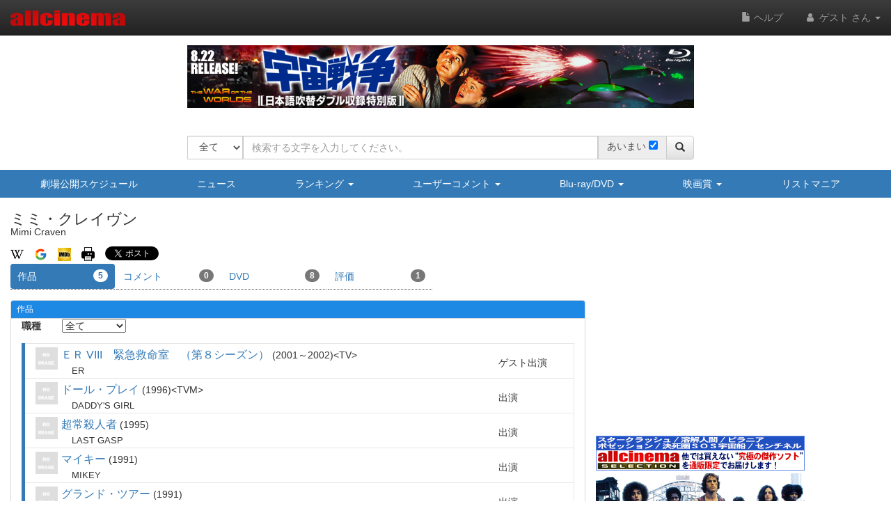

--- FILE ---
content_type: text/html
request_url: https://content.googleapis.com/static/proxy.html?usegapi=1&jsh=m%3B%2F_%2Fscs%2Fabc-static%2F_%2Fjs%2Fk%3Dgapi.lb.en.2kN9-TZiXrM.O%2Fd%3D1%2Frs%3DAHpOoo_B4hu0FeWRuWHfxnZ3V0WubwN7Qw%2Fm%3D__features__
body_size: -218
content:
<!DOCTYPE html>
<html>
<head>
<title></title>
<meta http-equiv="X-UA-Compatible" content="IE=edge" />
<script nonce="XIeWCCowMpStOHXe74n_tQ">
  window['startup'] = function() {
    googleapis.server.init();
  };
</script>
<script src="https://apis.google.com/js/googleapis.proxy.js?onload=startup" async defer nonce="XIeWCCowMpStOHXe74n_tQ"></script>
</head>
<body>
</body>
</html>


--- FILE ---
content_type: text/html; charset=utf-8
request_url: https://www.google.com/recaptcha/api2/aframe
body_size: 266
content:
<!DOCTYPE HTML><html><head><meta http-equiv="content-type" content="text/html; charset=UTF-8"></head><body><script nonce="takELUL1ytGm_rvTQb7tkg">/** Anti-fraud and anti-abuse applications only. See google.com/recaptcha */ try{var clients={'sodar':'https://pagead2.googlesyndication.com/pagead/sodar?'};window.addEventListener("message",function(a){try{if(a.source===window.parent){var b=JSON.parse(a.data);var c=clients[b['id']];if(c){var d=document.createElement('img');d.src=c+b['params']+'&rc='+(localStorage.getItem("rc::a")?sessionStorage.getItem("rc::b"):"");window.document.body.appendChild(d);sessionStorage.setItem("rc::e",parseInt(sessionStorage.getItem("rc::e")||0)+1);localStorage.setItem("rc::h",'1769255685399');}}}catch(b){}});window.parent.postMessage("_grecaptcha_ready", "*");}catch(b){}</script></body></html>

--- FILE ---
content_type: application/javascript
request_url: https://www.allcinema.net/js_local/view.amazon.item.list.js
body_size: 5129
content:
var AmazonItemList = function(param){
    ViewBasa.call(this, param);
    this.borderTop 	= false;			//true=リスト最上部にボーダーを表示
    this.borderBottom 	= false;			//true=リスト最下部にボーダーを表示
    this.bookEanUrl	= "";				//アマゾンからデータが取得出来ない場合,EANからURLをつくるの場合の文字
    this.path 		= "";				//ソフトページへのリンクに使用
    this.othersShop 	= {"stingray":false,"amazon":false,"yahoo":false,"rakuten":false};
    this.loadingImage	= "";
    this.searchType	= "soft";		//楽天でbookとsoftでパラメータが違うための処理
};
inherits(AmazonItemList,ViewBasa);

AmazonItemList.prototype.getView = function(jsonData,objAttr){



    var amazonitemlist	= this;
    var $oM 			= $('<div/>').attr(objAttr);
    var dataMain 		= jsonData;

    //ボーダーラインの設置
    if (amazonitemlist.borderTop === true){
        var $hrTop = $('<hr />').addClass('amazon_media_top_border');
        $oM.append($hrTop);
    }

    for(var i in dataMain){
        var stringrayData 	= dataMain[i].ajax;
        var amazonItem 		= dataMain[i].Item;
        var amzItem 		= new AmazonItemV5();
        if(typeof(amazonItem.DetailPageURL) !== "undefined"){
        	if(typeof(amazonItem.ItemAttributes) !== "undefined"){
                //goodsの場合
            	if(typeof(amazonItem.SmallImage) !== "undefined"){
            		amzItem.image				= amazonItem.SmallImage.URL;
            	}

                amzItem.url					= amazonItem.DetailPageURL;
                if(typeof(amazonItem.ItemAttributes.Binding) === "undefined"){
                    amzItem.title	= amazonItem.ItemAttributes.title;
                }else{
                    if (amazonItem.ItemAttributes.Binding !== null){
                        amzItem.title = '【' + amazonItem.ItemAttributes.Binding + '】';
                    }
                    amzItem.title =  amzItem.title + amazonItem.ItemAttributes.Title;
                }
                amzItem.releaseDay		= amazonItem.ItemAttributes.ReleaseDate;

                if(typeof(amazonItem.ItemAttributes.ListPrice) !== "undefined"){
                	amzItem.priceStandard	= amazonItem.ItemAttributes.ListPrice.Amount;
                }

                //下記はGOODSには無い？
                //amzItem.priceBuy		= amazonItem.LowestNewPrice;
                //amzItem.priceUsed		= amazonItem.LowestUsedPrice;
            }else{
                amzItem.image				= amazonItem.SmallImage;
                amzItem.url					= amazonItem.DetailPageURL;
                if(typeof(amazonItem.Binding) === "undefined"){
                    amzItem.title	= stringrayData.title;
                }else{
                    if (amazonItem.Binding !== null && amazonItem.Binding != ''){
                        amzItem.title = '【' + amazonItem.Binding + '】';
                    }
                    amzItem.title =  amzItem.title + amazonItem.Title;
                }
                amzItem.releaseDay		= amazonItem.ReleaseDate;
                amzItem.priceStandard	= amazonItem.ListPrice;
                amzItem.priceBuy		= amazonItem.LowestNewPrice;
                amzItem.priceUsed		= amazonItem.LowestUsedPrice;
            }
            //amzItem.specialOption		= stringrayData.specialoption;
            //amzItem.specialOptionFirst	= stringrayData.specialoptionfirst;
        }else{
            //アマゾンで商品が無い場合
            if(typeof(stringrayData.cdname) !== "undefined"){
                //cdの時
                amzItem.title               = '【CD】' + stringrayData.cdname;
                amzItem.releaseDay          = stringrayData.publicationdate;
                amazonitemlist.searchType   = "cd";
            }else{
                if(typeof(stringrayData.softtype) !== "undefined"){
                    //dvdの時
                    amzItem.title			= '【' + stringrayData.softtype + '】' + stringrayData.softname;
                    amzItem.releaseDay			= stringrayData.releaseday;
                }else{
                    if(typeof(stringrayData.goodsname) !== "undefined"){
                        //goods
                        amzItem.title			= stringrayData.goodsname;
                        amzItem.releaseDay		= stringrayData.publicationdate;
                        amzItem.url			= amazonitemlist.bookEanUrl.replace("#EAN#",stringrayData.jan);
                        amazonitemlist.searchType       = "goods";
                    }else{
                        //本の場合
                        amzItem.title               = stringrayData.title;
                        amzItem.releaseDay          = stringrayData.publicationdate;
                        amzItem.url                 = amazonitemlist.bookEanUrl.replace("#EAN#",stringrayData.ean);
                        amazonitemlist.searchType   = "book";
                    }
                }
            }
        }

        var $amazonMedia = amzItem.makeBootstrapMedia();
        $oM.append($amazonMedia);

        //ソフトスペック
        var softSpec = new SoftSpec();
        var $spec = softSpec.make(stringrayData);
        if ($spec != false){
        	$spec.hide();
            //スペックボタン
            var $btnSpec  		= $("<a/>").html("スペックを表示");
            $btnSpec.click({target:$spec},function(ev){
            	//var $s = $spec;
            	ev.data.target.toggle('slow');

            	if (ev.data.target.is(':visible')) {
            		$(this).html("スペックを非表示");
            	}else{
            		$(this).html("スペックを表示")
            	}

            });
            $oM.append($btnSpec);
            //ソフトスペックアペンド
            $oM.append($spec);
        }

        //他のストアの情報
        var $areaOtherLink = $("<div/>").addClass("shop-button-area");
        $oM.append($areaOtherLink);


        //ソフトページへのリンク
        if (amazonitemlist.othersShop.stingray === true){
        	var $btnStingray  		= $("<a/>").addClass("btn btn-default").attr({"href":amazonitemlist.path.soft + stringrayData.softid}).html("詳細を表示");
        	$areaOtherLink.append($btnStingray);
        }


        //アマゾンへのリンク
        if (amazonitemlist.othersShop.amazon === true){
            if(typeof(amazonItem.DetailPageURL) !== "undefined"){
                var $btnAmazon  		= $("<button/>").attr({"type":"button"}).addClass("btn btn-default").html("アマゾン");
                $btnAmazon.click(amazonItem.DetailPageURL,function(e){
                    window.open(e.data);
                    return false;
                });
                $areaOtherLink.append($btnAmazon);
            }
        }

        var key = ""; //jan or isbn
        ///他のショップ

        if (amazonitemlist.othersShop.yahoo === true || amazonitemlist.othersShop.rakuten === true){

	        if (stringrayData.jan !== ""){
	            //ボタンの作成
	            switch(amazonitemlist.searchType){
	            case 'book':
	                key = stringrayData.ean;
	                break;
	            default:
	                key = stringrayData.jan;
	                break;
	            }
	            var $btnOther   = $("<button/>")
	                    .attr({"type":"button"})
	                    .data({"jan":key})
	                    .addClass("btn btn-default")
	                    .html("他のショップ");
	            $areaOtherLink.append($btnOther);

	            //表示エリアの作成
	            var areaNmLbl 		= "other-shop-";
	            var $areaOtherShop 		= $("<div/>").addClass(areaNmLbl + key);
	            $oM.append($areaOtherShop);

	            //クリック時の動作
	            $btnOther.click(function(){
	                var jan				= $(this).data("jan");
	                var visible			= $(this).data("visible");
	                var visibleArea			= "." + areaNmLbl + jan;
	                if(typeof(visible) === "undefined"){
	                    visible = false;
	                }
	                if (visible === true){
	                    $(visibleArea).empty();
	                    $(this).data({"visible":false});
	                }else{
	                    var loading =  new ObjectLoadingV2({
	                    	"loadingFilePath":amazonitemlist.loadingImage
	                    });
	                    loading.show($(visibleArea));
	                    $(this).data({"visible":true});
	                    //YahooAjax実行
	                    var yahooParam		= {
	                        type		: 'post',
	                        url			: yahooSetting.url,
	                        dataType	: 'jsonp',
	                        data		:
	                            {
	                                'appid'				: yahooSetting.appid,
	                                'affiliate_type'	: 'vc',
	                                'affiliate_id'		: '%2F%2Fck.jp.ap.valuecommerce.com%2Fservlet%2Freferral%3Fsid%3D2109736%26pid%3D886230553%26vc_url%3D',
	                                'sort'				: '+price'
	                            },
	                        timeout	: 5000
	                    };
	                    //rantenAjax実行
	                    var rakutenParam		= {
	                    	type		: 'GET',
	                    	dataType	: 'jsonp',
	                        data		:
	                            {
	                                'applicationId'	: rakutenSetting.applicationid,
	                                'affiliateId'	: rakutenSetting.affiliateid,
	                                'format'		: 'json'
	                            },
	                        timeout	: 5000
	                    };
	                    //http://myjquery.blog.fc2.com/blog-entry-10.html
	                    switch(amazonitemlist.searchType){
	                    case 'book':
	                        yahooParam['data']['isbn']	= jan;
	                        rakutenParam['data']['isbn'] 	= jan;
	                        rakutenParam['url']		= rakutenSetting.urlbook;
	                        break;
	                    default:
	                        yahooParam['data']['jan']	= jan;
	                        rakutenParam['data']['jan'] 	= jan;
	                        rakutenParam['url']		= rakutenSetting.url;
	                        break;
	                    }
	                    //amazonitemlist._test();

	                    var yahooApi = amazonitemlist._ajax(yahooParam);
	                    var rakutenApi = amazonitemlist._ajax(rakutenParam);

	                   $.when(yahooApi,rakutenApi)
	                   .always(function(resultYahoo, resultRakuten){


	                   })
	                   .fail(function(resultYahoo, resultRakuten) {
	                	   	// エラーがあった時

	                       var $dNotExist = $("<div/>").html("商品データを取得出来ませんでした。").addClass("alert alert-warning");
	                       $("." + areaNmLbl + jan).append($dNotExist);
	                       loading.hide();
	                   })
	                  .done(function(resultYahoo, resultRakuten){

	                       var dataExist = false;
	                       //テーブル作成
	                       var $tbl = $('<table/>');
	                       $tbl.addClass("table table-bordered table-hover table-condensed hidden-xs");
	                       var $thead = $('<thead/>');
	                       var $tr1   = $('<tr/>');
	                       var $th1   = $('<th>').html('ショップ名');
	                       var $th2   = $('<th>').html('新品');
	                       var $th3   = $('<th>').html('中古');
	                       var $th4   = $('<th>').html('送料');
	                       $tr1.append($th1);
	                       $tr1.append($th2);
	                       $tr1.append($th3);
	                       $tr1.append($th4);
	                       $thead.append($tr1);
	                       $tbl.append($thead);
	                       var $tbody =$("<tbody/>");

	                       //楽天
	                       var  src 		= resultRakuten[0].Items;
	                       for(var i in src){
	                           var item 		= src[i].Item;
	                           var storeName	= "楽天ブックス";
	                           var shipText 	= '';
	                           var price 		= '';
	                           var usedPrice 	= '';
	                           var url			= item.itemUrl;

	                           switch(item.postageFlag){
	                           case 0:
	                               shipText = '送料別';
	                               break;
	                           case 1:
	                               shipText = '宅配送料無料';
	                               break;
	                           case 2:
	                               shipText = '送料無料(コンビニ送料含む)';
	                               break;
	                           default:
	                               break;
	                           }
	                           price 	= item.itemPrice;
	                           price 	= addFigure(price);
	                           price 	= ("    " + (price)).substr(-7);
	                           price 	= '￥' + price;

	                           var param = {
	                                   price	: price,
	                                   usedPrice	: usedPrice,
	                                   ship		: shipText,
	                                   url		: url,
	                                   storeName	: storeName
	                           };

	                           //tr作成
	                           var $tr = amazonitemlist._makeTr(param);
	                           $tbody.append($tr);
	                           dataExist = true;
	                       }


	                       //yahoo

	                       if(typeof(resultYahoo[0].ResultSet) !== "undefined"){
	                           var src = resultYahoo[0].ResultSet[0].Result;
	                           for(var i in src){
	                               var item 	= src[i];
	                               var shipText 	= '';
	                               var price 	= '';
	                               var usedPrice 	= '';
	                               var storeName	= '';
	                               var url		= item.Url;
	                               if(typeof(item.Store) !== "undefined"){
	                                   storeName	= item.Store.Name;
	                                   shipText 	= item.Shipping.Name ;
	                                   price 	= '';
	                                   usedPrice 	= '';
	                                   switch (item.Condition){
	                                   case 'used':
	                                       usedPrice	= Number(item.Price._value);
	                                       usedPrice	= usedPrice.toLocaleString();
	                                       usedPrice	= ("    " + (usedPrice)).substr(-7);
	                                       usedPrice	= '￥' + usedPrice;
	                                       break;
	                                   case 'new':
	                                       price 		= Number(item.Price._value);
	                                       price 		= price.toLocaleString();
	                                       price 		= ("    " + (price)).substr(-7);
	                                       price 		= '￥' + price;
	                                       break;
	                                   }
	                               }
	                               var param = {
	                                       price		: price,
	                                       usedPrice	: usedPrice,
	                                       ship		: shipText,
	                                       url		: url,
	                                       storeName	: storeName
	                               };

	                               //tr作成
	                               if (storeName !== ""){
	                                   var $tr = amazonitemlist._makeTr(param);
	                                   $tbody.append($tr);
	                                   dataExist = true;
	                               }
	                           }
	                       }

	                       $("." + areaNmLbl + jan).empty();


	                       if (dataExist === true){
	                           $tbl.append($tbody);
	                           $("." + areaNmLbl + jan).append($tbl);

	                           var $srcXs 	= convertTableHolizonToVartical($tbl);
	                           $srcXs.addClass("table table-bordered table-condensed visible-xs");
	                           $("." + areaNmLbl + jan).append($srcXs);

	                       }else{
	                           var $dNotExist = $("<div/>").html("該当商品がありません。").addClass("alert alert-warning");
	                           $("." + areaNmLbl + jan).append($dNotExist);
	                       }
	                       loading.hide();
	                   });

	                }
	            });
	        }
        }
        if (amazonitemlist.borderBottom === true){
            var $hrBottom = $('<hr />').addClass('amazon_media_bottom_border');
            $oM.append($hrBottom);
        }
    }
    return $oM;
};





//受け取った値を元にTRを作成する
/*
var param = {
        price		: price,
        usedPrice	: usedPrice,
        ship		: shipText,
        url			: url,
        storeName	: storeName
};
*/

AmazonItemList.prototype._makeTr = function(param){
    //DOM作成
    var $tr = $('<tr/>');
    var $td1 = $('<td/>');
    var $td2 = $('<td/>');
    var $td3 = $('<td/>');
    var $td4 = $('<td/>');


    //link
    var $urlLink		= $('<a/>').attr({'href':param.url,'target':'_blank'}).text(param.storeName).addClass("btn btn-link");
    $td1.append($urlLink);

    var price = "";
    if (param.price === ''){
        price = "無し";
    }else{
        price = param.price;
    }
    var $price 		= $('<div/>').html(price).addClass('store-price');
    $td2.append($price);

    //中古価格
    var usedPrice = "";
    if (param.usedPrice === ''){
        usedPrice = "無し";
    }else{
        usedPrice = param.usedPrice;
    }
    var $usedPrice 		= $('<div/>').html(usedPrice).addClass('store-used-price-xs');
    $td3.append($usedPrice);

    //送料
    var $ship  		= $("<div/>").addClass("store-ship").addClass("hidden-xs");
    var $shipVal 	= $("<span/>").text(param.ship);
    $td4.append($shipVal);

    $tr.append($td1);
    $tr.append($td2);
    $tr.append($td3);
    $tr.append($td4);
    return $tr;
};


AmazonItemList.prototype._ajax = function(ajaxParam){
    var defer = $.Deferred();
    ajaxParam["success"]	= defer.resolve;
    ajaxParam["error"] 		= defer.reject;


    $.ajax(ajaxParam).fail(function(jqXHR, textStatus, errorThrown){

    	return true;
    });
    return defer.promise();
};

//テーブルのヘッダー部分
function $_getTableHead(){
    var $main 		= $("<div/>").attr({"id":"store-caption"}).addClass("hidden-xs");
    var $dRow 		= $("<div/>").addClass("shop-item");
    var $dcol1 		= $("<div/>").addClass("shop-price store-caption").text("新品");
    var $dcol2 		= $("<div/>").addClass("shop-price store-caption").text("中古");
    var $dcol3 		= $("<div/>").addClass("shop-price store-caption hidden-xs").text("送料");
    var $dcol4 		= $("<div/>").addClass("shop-price store-caption").text("ショップ名");

    $main.append($dRow);
    $dRow.append($dcol1);
    $dRow.append($dcol2);
    $dRow.append($dcol3);
    $dRow.append($dcol4);

    return $main;
}

--- FILE ---
content_type: text/javascript;charset=UTF-8
request_url: https://cast.gyro-n.com/content?id=gyr-lpo-frame-292&clientToken=3H9D2LC0L1&uuid=337a48ea-1318-4fed-a50b-e34d2b223563&sid=f938bad5-cad4-412c-97e3-8e1db260af42&did=&ck=&fnm=A_B_55_9PS&referrer=&url=https%3A%2F%2Fwww.allcinema.net%2Fperson%2F66026&st=allcinema.net&callback=__gyr.lpo_render_content_1769255680192190&now=1769255680286
body_size: 390
content:
__gyr.lpo_render_content_1769255680192190({"targetId":"gyr-lpo-frame-292","webPartId":18240,"webPartSetId":35758,"frameId":292,"deploymentId":38343,"targetCampaignId":4230,"campaignIds":[4230],"siteId":75,"keywords":[],"content":"<a href=\"https://www.stingray-store.com/twotw.html\" data-gyr-part-link-name=\"WG\" target=\"_blank\"><img src=\"https://gyron-images.s3.ap-northeast-1.amazonaws.com/3H9D2LC0L1/war_dekabnr.jpg\" alt=\"\"/><\u002fa>"});